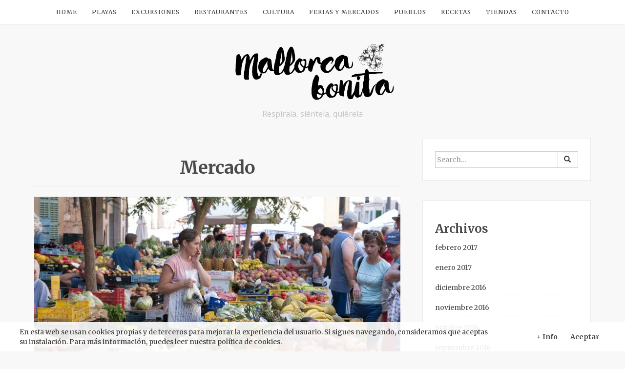

--- FILE ---
content_type: text/html; charset=UTF-8
request_url: http://mallorcabonita.com/tag/mercado/
body_size: 8337
content:

<!DOCTYPE html>
<html lang="es"
  xmlns:og="http://opengraphprotocol.org/schema/"
  xmlns:fb="http://www.facebook.com/2008/fbml">
	<head>
        <link rel="alternate" href="http://mallorcabonita.com" hreflang="es" />
        <meta charset="UTF-8">
		<meta http-equiv="X-UA-Compatible" content="IE=edge">
		<meta name="viewport" content="width=device-width, initial-scale=1">
		<title>Mercado &#8211; Mallorca Bonita</title>
<meta name='robots' content='max-image-preview:large' />
<link rel='dns-prefetch' href='//fonts.googleapis.com' />
<link rel="alternate" type="application/rss+xml" title="Mallorca Bonita &raquo; Feed" href="http://mallorcabonita.com/feed/" />
<link rel="alternate" type="application/rss+xml" title="Mallorca Bonita &raquo; Feed de los comentarios" href="http://mallorcabonita.com/comments/feed/" />
<meta name="description" content="Mallorca Bonita - Respírala, siéntela, quiérela" />
<meta name="keywords" content="playa, bar, restaurante, cultura, feria, mercado, pueblo, receta, tienda, mallorca, bonita, isla, mediterraneo" />
<link rel="alternate" type="application/rss+xml" title="Mallorca Bonita &raquo; Etiqueta Mercado del feed" href="http://mallorcabonita.com/tag/mercado/feed/" />

    <meta property="og:title" content="Mallorca Bonita"/>
    <meta property="og:description" content="Respírala, siéntela, quiérela"/>
    <meta property="og:type" content="website"/>
    <meta property="og:url" content="http://mallorcabonita.com"/>
    <meta property="og:site_name" content="Mallorca Bonita"/>
    <meta property="og:image" content="http://mallorcabonita.com/wp-content/themes/sanremo/img/opengraph_image.jpg"/>

    <script type="text/javascript">
window._wpemojiSettings = {"baseUrl":"https:\/\/s.w.org\/images\/core\/emoji\/14.0.0\/72x72\/","ext":".png","svgUrl":"https:\/\/s.w.org\/images\/core\/emoji\/14.0.0\/svg\/","svgExt":".svg","source":{"concatemoji":"http:\/\/mallorcabonita.com\/wp-includes\/js\/wp-emoji-release.min.js?ver=6.1.9"}};
/*! This file is auto-generated */
!function(e,a,t){var n,r,o,i=a.createElement("canvas"),p=i.getContext&&i.getContext("2d");function s(e,t){var a=String.fromCharCode,e=(p.clearRect(0,0,i.width,i.height),p.fillText(a.apply(this,e),0,0),i.toDataURL());return p.clearRect(0,0,i.width,i.height),p.fillText(a.apply(this,t),0,0),e===i.toDataURL()}function c(e){var t=a.createElement("script");t.src=e,t.defer=t.type="text/javascript",a.getElementsByTagName("head")[0].appendChild(t)}for(o=Array("flag","emoji"),t.supports={everything:!0,everythingExceptFlag:!0},r=0;r<o.length;r++)t.supports[o[r]]=function(e){if(p&&p.fillText)switch(p.textBaseline="top",p.font="600 32px Arial",e){case"flag":return s([127987,65039,8205,9895,65039],[127987,65039,8203,9895,65039])?!1:!s([55356,56826,55356,56819],[55356,56826,8203,55356,56819])&&!s([55356,57332,56128,56423,56128,56418,56128,56421,56128,56430,56128,56423,56128,56447],[55356,57332,8203,56128,56423,8203,56128,56418,8203,56128,56421,8203,56128,56430,8203,56128,56423,8203,56128,56447]);case"emoji":return!s([129777,127995,8205,129778,127999],[129777,127995,8203,129778,127999])}return!1}(o[r]),t.supports.everything=t.supports.everything&&t.supports[o[r]],"flag"!==o[r]&&(t.supports.everythingExceptFlag=t.supports.everythingExceptFlag&&t.supports[o[r]]);t.supports.everythingExceptFlag=t.supports.everythingExceptFlag&&!t.supports.flag,t.DOMReady=!1,t.readyCallback=function(){t.DOMReady=!0},t.supports.everything||(n=function(){t.readyCallback()},a.addEventListener?(a.addEventListener("DOMContentLoaded",n,!1),e.addEventListener("load",n,!1)):(e.attachEvent("onload",n),a.attachEvent("onreadystatechange",function(){"complete"===a.readyState&&t.readyCallback()})),(e=t.source||{}).concatemoji?c(e.concatemoji):e.wpemoji&&e.twemoji&&(c(e.twemoji),c(e.wpemoji)))}(window,document,window._wpemojiSettings);
</script>
<style type="text/css">
img.wp-smiley,
img.emoji {
	display: inline !important;
	border: none !important;
	box-shadow: none !important;
	height: 1em !important;
	width: 1em !important;
	margin: 0 0.07em !important;
	vertical-align: -0.1em !important;
	background: none !important;
	padding: 0 !important;
}
</style>
	<link rel='stylesheet' id='wp-block-library-css' href='http://mallorcabonita.com/wp-includes/css/dist/block-library/style.min.css?ver=6.1.9' type='text/css' media='all' />
<link rel='stylesheet' id='classic-theme-styles-css' href='http://mallorcabonita.com/wp-includes/css/classic-themes.min.css?ver=1' type='text/css' media='all' />
<style id='global-styles-inline-css' type='text/css'>
body{--wp--preset--color--black: #000000;--wp--preset--color--cyan-bluish-gray: #abb8c3;--wp--preset--color--white: #ffffff;--wp--preset--color--pale-pink: #f78da7;--wp--preset--color--vivid-red: #cf2e2e;--wp--preset--color--luminous-vivid-orange: #ff6900;--wp--preset--color--luminous-vivid-amber: #fcb900;--wp--preset--color--light-green-cyan: #7bdcb5;--wp--preset--color--vivid-green-cyan: #00d084;--wp--preset--color--pale-cyan-blue: #8ed1fc;--wp--preset--color--vivid-cyan-blue: #0693e3;--wp--preset--color--vivid-purple: #9b51e0;--wp--preset--gradient--vivid-cyan-blue-to-vivid-purple: linear-gradient(135deg,rgba(6,147,227,1) 0%,rgb(155,81,224) 100%);--wp--preset--gradient--light-green-cyan-to-vivid-green-cyan: linear-gradient(135deg,rgb(122,220,180) 0%,rgb(0,208,130) 100%);--wp--preset--gradient--luminous-vivid-amber-to-luminous-vivid-orange: linear-gradient(135deg,rgba(252,185,0,1) 0%,rgba(255,105,0,1) 100%);--wp--preset--gradient--luminous-vivid-orange-to-vivid-red: linear-gradient(135deg,rgba(255,105,0,1) 0%,rgb(207,46,46) 100%);--wp--preset--gradient--very-light-gray-to-cyan-bluish-gray: linear-gradient(135deg,rgb(238,238,238) 0%,rgb(169,184,195) 100%);--wp--preset--gradient--cool-to-warm-spectrum: linear-gradient(135deg,rgb(74,234,220) 0%,rgb(151,120,209) 20%,rgb(207,42,186) 40%,rgb(238,44,130) 60%,rgb(251,105,98) 80%,rgb(254,248,76) 100%);--wp--preset--gradient--blush-light-purple: linear-gradient(135deg,rgb(255,206,236) 0%,rgb(152,150,240) 100%);--wp--preset--gradient--blush-bordeaux: linear-gradient(135deg,rgb(254,205,165) 0%,rgb(254,45,45) 50%,rgb(107,0,62) 100%);--wp--preset--gradient--luminous-dusk: linear-gradient(135deg,rgb(255,203,112) 0%,rgb(199,81,192) 50%,rgb(65,88,208) 100%);--wp--preset--gradient--pale-ocean: linear-gradient(135deg,rgb(255,245,203) 0%,rgb(182,227,212) 50%,rgb(51,167,181) 100%);--wp--preset--gradient--electric-grass: linear-gradient(135deg,rgb(202,248,128) 0%,rgb(113,206,126) 100%);--wp--preset--gradient--midnight: linear-gradient(135deg,rgb(2,3,129) 0%,rgb(40,116,252) 100%);--wp--preset--duotone--dark-grayscale: url('#wp-duotone-dark-grayscale');--wp--preset--duotone--grayscale: url('#wp-duotone-grayscale');--wp--preset--duotone--purple-yellow: url('#wp-duotone-purple-yellow');--wp--preset--duotone--blue-red: url('#wp-duotone-blue-red');--wp--preset--duotone--midnight: url('#wp-duotone-midnight');--wp--preset--duotone--magenta-yellow: url('#wp-duotone-magenta-yellow');--wp--preset--duotone--purple-green: url('#wp-duotone-purple-green');--wp--preset--duotone--blue-orange: url('#wp-duotone-blue-orange');--wp--preset--font-size--small: 13px;--wp--preset--font-size--medium: 20px;--wp--preset--font-size--large: 36px;--wp--preset--font-size--x-large: 42px;--wp--preset--spacing--20: 0.44rem;--wp--preset--spacing--30: 0.67rem;--wp--preset--spacing--40: 1rem;--wp--preset--spacing--50: 1.5rem;--wp--preset--spacing--60: 2.25rem;--wp--preset--spacing--70: 3.38rem;--wp--preset--spacing--80: 5.06rem;}:where(.is-layout-flex){gap: 0.5em;}body .is-layout-flow > .alignleft{float: left;margin-inline-start: 0;margin-inline-end: 2em;}body .is-layout-flow > .alignright{float: right;margin-inline-start: 2em;margin-inline-end: 0;}body .is-layout-flow > .aligncenter{margin-left: auto !important;margin-right: auto !important;}body .is-layout-constrained > .alignleft{float: left;margin-inline-start: 0;margin-inline-end: 2em;}body .is-layout-constrained > .alignright{float: right;margin-inline-start: 2em;margin-inline-end: 0;}body .is-layout-constrained > .aligncenter{margin-left: auto !important;margin-right: auto !important;}body .is-layout-constrained > :where(:not(.alignleft):not(.alignright):not(.alignfull)){max-width: var(--wp--style--global--content-size);margin-left: auto !important;margin-right: auto !important;}body .is-layout-constrained > .alignwide{max-width: var(--wp--style--global--wide-size);}body .is-layout-flex{display: flex;}body .is-layout-flex{flex-wrap: wrap;align-items: center;}body .is-layout-flex > *{margin: 0;}:where(.wp-block-columns.is-layout-flex){gap: 2em;}.has-black-color{color: var(--wp--preset--color--black) !important;}.has-cyan-bluish-gray-color{color: var(--wp--preset--color--cyan-bluish-gray) !important;}.has-white-color{color: var(--wp--preset--color--white) !important;}.has-pale-pink-color{color: var(--wp--preset--color--pale-pink) !important;}.has-vivid-red-color{color: var(--wp--preset--color--vivid-red) !important;}.has-luminous-vivid-orange-color{color: var(--wp--preset--color--luminous-vivid-orange) !important;}.has-luminous-vivid-amber-color{color: var(--wp--preset--color--luminous-vivid-amber) !important;}.has-light-green-cyan-color{color: var(--wp--preset--color--light-green-cyan) !important;}.has-vivid-green-cyan-color{color: var(--wp--preset--color--vivid-green-cyan) !important;}.has-pale-cyan-blue-color{color: var(--wp--preset--color--pale-cyan-blue) !important;}.has-vivid-cyan-blue-color{color: var(--wp--preset--color--vivid-cyan-blue) !important;}.has-vivid-purple-color{color: var(--wp--preset--color--vivid-purple) !important;}.has-black-background-color{background-color: var(--wp--preset--color--black) !important;}.has-cyan-bluish-gray-background-color{background-color: var(--wp--preset--color--cyan-bluish-gray) !important;}.has-white-background-color{background-color: var(--wp--preset--color--white) !important;}.has-pale-pink-background-color{background-color: var(--wp--preset--color--pale-pink) !important;}.has-vivid-red-background-color{background-color: var(--wp--preset--color--vivid-red) !important;}.has-luminous-vivid-orange-background-color{background-color: var(--wp--preset--color--luminous-vivid-orange) !important;}.has-luminous-vivid-amber-background-color{background-color: var(--wp--preset--color--luminous-vivid-amber) !important;}.has-light-green-cyan-background-color{background-color: var(--wp--preset--color--light-green-cyan) !important;}.has-vivid-green-cyan-background-color{background-color: var(--wp--preset--color--vivid-green-cyan) !important;}.has-pale-cyan-blue-background-color{background-color: var(--wp--preset--color--pale-cyan-blue) !important;}.has-vivid-cyan-blue-background-color{background-color: var(--wp--preset--color--vivid-cyan-blue) !important;}.has-vivid-purple-background-color{background-color: var(--wp--preset--color--vivid-purple) !important;}.has-black-border-color{border-color: var(--wp--preset--color--black) !important;}.has-cyan-bluish-gray-border-color{border-color: var(--wp--preset--color--cyan-bluish-gray) !important;}.has-white-border-color{border-color: var(--wp--preset--color--white) !important;}.has-pale-pink-border-color{border-color: var(--wp--preset--color--pale-pink) !important;}.has-vivid-red-border-color{border-color: var(--wp--preset--color--vivid-red) !important;}.has-luminous-vivid-orange-border-color{border-color: var(--wp--preset--color--luminous-vivid-orange) !important;}.has-luminous-vivid-amber-border-color{border-color: var(--wp--preset--color--luminous-vivid-amber) !important;}.has-light-green-cyan-border-color{border-color: var(--wp--preset--color--light-green-cyan) !important;}.has-vivid-green-cyan-border-color{border-color: var(--wp--preset--color--vivid-green-cyan) !important;}.has-pale-cyan-blue-border-color{border-color: var(--wp--preset--color--pale-cyan-blue) !important;}.has-vivid-cyan-blue-border-color{border-color: var(--wp--preset--color--vivid-cyan-blue) !important;}.has-vivid-purple-border-color{border-color: var(--wp--preset--color--vivid-purple) !important;}.has-vivid-cyan-blue-to-vivid-purple-gradient-background{background: var(--wp--preset--gradient--vivid-cyan-blue-to-vivid-purple) !important;}.has-light-green-cyan-to-vivid-green-cyan-gradient-background{background: var(--wp--preset--gradient--light-green-cyan-to-vivid-green-cyan) !important;}.has-luminous-vivid-amber-to-luminous-vivid-orange-gradient-background{background: var(--wp--preset--gradient--luminous-vivid-amber-to-luminous-vivid-orange) !important;}.has-luminous-vivid-orange-to-vivid-red-gradient-background{background: var(--wp--preset--gradient--luminous-vivid-orange-to-vivid-red) !important;}.has-very-light-gray-to-cyan-bluish-gray-gradient-background{background: var(--wp--preset--gradient--very-light-gray-to-cyan-bluish-gray) !important;}.has-cool-to-warm-spectrum-gradient-background{background: var(--wp--preset--gradient--cool-to-warm-spectrum) !important;}.has-blush-light-purple-gradient-background{background: var(--wp--preset--gradient--blush-light-purple) !important;}.has-blush-bordeaux-gradient-background{background: var(--wp--preset--gradient--blush-bordeaux) !important;}.has-luminous-dusk-gradient-background{background: var(--wp--preset--gradient--luminous-dusk) !important;}.has-pale-ocean-gradient-background{background: var(--wp--preset--gradient--pale-ocean) !important;}.has-electric-grass-gradient-background{background: var(--wp--preset--gradient--electric-grass) !important;}.has-midnight-gradient-background{background: var(--wp--preset--gradient--midnight) !important;}.has-small-font-size{font-size: var(--wp--preset--font-size--small) !important;}.has-medium-font-size{font-size: var(--wp--preset--font-size--medium) !important;}.has-large-font-size{font-size: var(--wp--preset--font-size--large) !important;}.has-x-large-font-size{font-size: var(--wp--preset--font-size--x-large) !important;}
.wp-block-navigation a:where(:not(.wp-element-button)){color: inherit;}
:where(.wp-block-columns.is-layout-flex){gap: 2em;}
.wp-block-pullquote{font-size: 1.5em;line-height: 1.6;}
</style>
<link rel='stylesheet' id='sanremo-bootstrap-css' href='http://mallorcabonita.com/wp-content/themes/sanremo/css/bootstrap.min.css?ver=6.1.9' type='text/css' media='all' />
<link rel='stylesheet' id='sanremo-slick-css' href='http://mallorcabonita.com/wp-content/themes/sanremo/css/slick.css?ver=6.1.9' type='text/css' media='all' />
<link rel='stylesheet' id='sanremo-icons-css' href='http://mallorcabonita.com/wp-content/themes/sanremo/css/font-awesome.css?ver=6.1.9' type='text/css' media='all' />
<link rel='stylesheet' id='sanremo-fonts-css' href='//fonts.googleapis.com/css?family=Lora%3A400%2C400italic%7COpen+Sans%3A400%2C700%7CMerriweather%3A300%2C400%2C500%2C700&#038;ver=6.1.9' type='text/css' media='all' />
<link rel='stylesheet' id='sanremo-style-css' href='http://mallorcabonita.com/wp-content/themes/sanremo/style.min.css?ver=6.1.9' type='text/css' media='all' />
<link rel='stylesheet' id='colorbox-css' href='http://mallorcabonita.com/wp-content/themes/sanremo/css/colorbox.css?ver=6.1.9' type='text/css' media='all' />
<script type='text/javascript' src='http://mallorcabonita.com/wp-includes/js/jquery/jquery.min.js?ver=3.6.1' id='jquery-core-js'></script>
<script type='text/javascript' src='http://mallorcabonita.com/wp-includes/js/jquery/jquery-migrate.min.js?ver=3.3.2' id='jquery-migrate-js'></script>
<script type='text/javascript' src='http://mallorcabonita.com/wp-content/themes/sanremo/js/bootstrap.min.js?ver=6.1.9' id='sanremo-bootstrapjs-js'></script>
<script type='text/javascript' src='http://mallorcabonita.com/wp-content/themes/sanremo/js/slick.min.js?ver=6.1.9' id='sanremo-slick-js'></script>
<script type='text/javascript' src='http://mallorcabonita.com/wp-content/themes/sanremo/js/sanremo.scripts.min.js?ver=6.1.9' id='sanremo-js-js'></script>
<script type='text/javascript' id='cookie-js-js-extra'>
/* <![CDATA[ */
var cookie_vars = {"domain_name":"mallorcabonita.com"};
/* ]]> */
</script>
<script type='text/javascript' src='http://mallorcabonita.com/wp-content/themes/sanremo/js/cookie.js?ver=6.1.9' id='cookie-js-js'></script>
<link rel="https://api.w.org/" href="http://mallorcabonita.com/wp-json/" /><link rel="alternate" type="application/json" href="http://mallorcabonita.com/wp-json/wp/v2/tags/66" /><link rel="EditURI" type="application/rsd+xml" title="RSD" href="http://mallorcabonita.com/xmlrpc.php?rsd" />
<link rel="wlwmanifest" type="application/wlwmanifest+xml" href="http://mallorcabonita.com/wp-includes/wlwmanifest.xml" />
<meta name="generator" content="WordPress 6.1.9" />
<link rel="icon" href="http://mallorcabonita.com/wp-content/uploads/2016/08/favicon-150x150.png" sizes="32x32" />
<link rel="icon" href="http://mallorcabonita.com/wp-content/uploads/2016/08/favicon.png" sizes="192x192" />
<link rel="apple-touch-icon" href="http://mallorcabonita.com/wp-content/uploads/2016/08/favicon.png" />
<meta name="msapplication-TileImage" content="http://mallorcabonita.com/wp-content/uploads/2016/08/favicon.png" />
		<script>
  			(function(i,s,o,g,r,a,m){i['GoogleAnalyticsObject']=r;i[r]=i[r]||function(){
 	 			(i[r].q=i[r].q||[]).push(arguments)},i[r].l=1*new Date();a=s.createElement(o),
  				m=s.getElementsByTagName(o)[0];a.async=1;a.src=g;m.parentNode.insertBefore(a,m)
  			})(window,document,'script','https://www.google-analytics.com/analytics.js','ga');

			ga('create', 'UA-81477114-1', 'auto');
 	 		ga('send', 'pageview');
		</script>
	</head>
	<body class="archive tag tag-mercado tag-66">
		<div id="fb-root"></div>
		<script>(function(d, s, id) {
			var js, fjs = d.getElementsByTagName(s)[0];
			if (d.getElementById(id)) return;
			js = d.createElement(s); js.id = id;
			js.src = "//connect.facebook.net/es_ES/sdk.js#xfbml=1&version=v2.8&appId=1786929844921079";
			fjs.parentNode.insertBefore(js, fjs);
		}(document, 'script', 'facebook-jssdk'));</script>
		<nav class="navbar navbar-default navbar-fixed-top" role="navigation">
			<div class="container">
				<!-- Brand and toggle get grouped for better mobile display -->
				<div class="navbar-header">
					<button type="button" class="navbar-toggle" data-toggle="collapse" data-target=".navbar-ex1-collapse">
					  <span class="sr-only">Toggle navigation</span>
					  <span class="icon-bar"></span>
					  <span class="icon-bar"></span>
					  <span class="icon-bar"></span>
					</button>
				</div>
				<div class="collapse navbar-collapse navbar-ex1-collapse"><ul id="menu-general" class="nav navbar-nav"><li id="menu-item-34" class="menu-item menu-item-type-custom menu-item-object-custom menu-item-home menu-item-34"><a title="HOME" href="http://mallorcabonita.com/">HOME</a></li>
<li id="menu-item-62" class="menu-item menu-item-type-taxonomy menu-item-object-category menu-item-62"><a title="PLAYAS" href="http://mallorcabonita.com/playas/">PLAYAS</a></li>
<li id="menu-item-372" class="menu-item menu-item-type-taxonomy menu-item-object-category menu-item-372"><a title="EXCURSIONES" href="http://mallorcabonita.com/excursiones/">EXCURSIONES</a></li>
<li id="menu-item-57" class="menu-item menu-item-type-taxonomy menu-item-object-category menu-item-57"><a title="RESTAURANTES" href="http://mallorcabonita.com/restaurantes/">RESTAURANTES</a></li>
<li id="menu-item-58" class="menu-item menu-item-type-taxonomy menu-item-object-category menu-item-58"><a title="CULTURA" href="http://mallorcabonita.com/cultura/">CULTURA</a></li>
<li id="menu-item-59" class="menu-item menu-item-type-taxonomy menu-item-object-category menu-item-59"><a title="FERIAS Y MERCADOS" href="http://mallorcabonita.com/ferias-mercados/">FERIAS Y MERCADOS</a></li>
<li id="menu-item-60" class="menu-item menu-item-type-taxonomy menu-item-object-category menu-item-60"><a title="PUEBLOS" href="http://mallorcabonita.com/pueblos/">PUEBLOS</a></li>
<li id="menu-item-61" class="menu-item menu-item-type-taxonomy menu-item-object-category menu-item-61"><a title="RECETAS" href="http://mallorcabonita.com/recetas/">RECETAS</a></li>
<li id="menu-item-63" class="menu-item menu-item-type-taxonomy menu-item-object-category menu-item-63"><a title="TIENDAS" href="http://mallorcabonita.com/tiendas/">TIENDAS</a></li>
<li id="menu-item-33" class="menu-item menu-item-type-post_type menu-item-object-page menu-item-33"><a title="CONTACTO" href="http://mallorcabonita.com/contacto/">CONTACTO</a></li>
</ul></div>			</div>
		</nav>
		<div class="container">
			<header>
									<div class='site-logo'>
						<a href='http://mallorcabonita.com/' title='Mallorca Bonita' rel='home'><img src='http://mallorcabonita.com/wp-content/uploads/2016/08/mallorcabonita-big.png' alt='Mallorca Bonita'></a>
					</div>
					<div class='site-slogan'>
						Respírala, siéntela, quiérela					</div>
							</header>
					</div>
				<div class="container">
			<section>
				<div class="row">
					<div class="col-md-8 ">

	<section id="primary" class="content-area">
		<main id="main" class="site-main" role="main">

		
			<header class="page-header">
				<h1 class="page-title">
					Mercado				</h1>
							</header><!-- .page-header -->

						
									<article  id="post-323" class="blog-post post-323 post type-post status-publish format-standard has-post-thumbnail hentry category-ferias-mercados tag-comercio-local tag-costumbres tag-ecologico tag-gastronomia tag-mercado tag-paseo tag-pueblos">
							<div class="blog-post-image">
																	<a href="http://mallorcabonita.com/ferias-mercados/mercados/" title="Mercados">
									<img width="750" height="500" src="http://mallorcabonita.com/wp-content/uploads/2017/01/mercados-fruta-gente-750x500.jpg" class="attachment-sanremo-thumbnail size-sanremo-thumbnail wp-post-image" alt="Mercados fruta gente" decoding="async" srcset="http://mallorcabonita.com/wp-content/uploads/2017/01/mercados-fruta-gente-750x500.jpg 750w, http://mallorcabonita.com/wp-content/uploads/2017/01/mercados-fruta-gente-300x200.jpg 300w, http://mallorcabonita.com/wp-content/uploads/2017/01/mercados-fruta-gente-768x512.jpg 768w, http://mallorcabonita.com/wp-content/uploads/2017/01/mercados-fruta-gente-588x392.jpg 588w, http://mallorcabonita.com/wp-content/uploads/2017/01/mercados-fruta-gente-500x333.jpg 500w, http://mallorcabonita.com/wp-content/uploads/2017/01/mercados-fruta-gente.jpg 1140w" sizes="(max-width: 750px) 100vw, 750px" />									</a>
															</div>
						<div class="blog-post-body">
							<h2 class="entry-title"><a href="http://mallorcabonita.com/ferias-mercados/mercados/" rel="bookmark">Mercados</a></h2>
							<div class="post-meta">
								<span class="updated">5 enero, 2017</span>
							</div>
							<p>Espero que hayas empezado el año con buen pie. Que esta noche los reyes te traigan muchos regalos. Este mes iré dando fechas importantes para que durante este año puedas organizarte y disfrutar al máximo de la isla. Empezaré por nombrar todos los mercados &#8230; </p>

															<div class="read-more"><a href="http://mallorcabonita.com/ferias-mercados/mercados/">Leer mas</a></div>
													</div>
					</article>

			
			
		
		</main><!-- #main -->
	</section><!-- #primary -->

				</div>

				
			            

				<div class="col-md-4 sidebar-gutter">

									<!-- sidebar-widget -->

					<div id="search" class="widget widget_search">
						
<form role="search" method="get" class="form-search" action="http://mallorcabonita.com/">

  <div class="input-group">

  	<label class="screen-reader-text" for="s">Buscar por:</label>
    <input type="text" class="form-control search-query" placeholder="Search&hellip;" value="" name="s" title="Buscar por:" />
    <span class="input-group-btn">
      <button type="submit" class="btn btn-default" name="submit" id="searchsubmit" value="Buscar"><span class="glyphicon glyphicon-search"></span></button>
    </span>

  </div>

</form>					</div>

					<div id="archives" class="widget">
						<h3 class="widget-title">Archivos</h3>
						<ul>
								<li><a href='http://mallorcabonita.com/2017/02/'>febrero 2017</a></li>
	<li><a href='http://mallorcabonita.com/2017/01/'>enero 2017</a></li>
	<li><a href='http://mallorcabonita.com/2016/12/'>diciembre 2016</a></li>
	<li><a href='http://mallorcabonita.com/2016/11/'>noviembre 2016</a></li>
	<li><a href='http://mallorcabonita.com/2016/10/'>octubre 2016</a></li>
	<li><a href='http://mallorcabonita.com/2016/09/'>septiembre 2016</a></li>
	<li><a href='http://mallorcabonita.com/2016/07/'>julio 2016</a></li>
						</ul>
					</div>

				
				</div>

			
				</div><!-- /.columns -->

			</div><!-- /.row -->
		</section><!-- /.container -->
		</div><!-- /.container -->

		<!-- back to top button -->
		<p id="back-top" style="display: block;">
			<a href="#top"><i class="fa fa-angle-up"></i></a>
		</p>

		<footer class="mz-footer">

			<!-- footer widgets -->
			<div class="container footer-inner">
				<div class="row">
					
	
	<div class="footer-widgets">

		<!-- left widget -->
		
			<div class="col-sm-4 footer-widget" role="complementary">
				<div id="categories-3" class="widget widget_categories"><h3 class="widget-title">Categorías</h3>
			<ul>
					<li class="cat-item cat-item-5"><a href="http://mallorcabonita.com/cultura/">Cultura</a>
</li>
	<li class="cat-item cat-item-32"><a href="http://mallorcabonita.com/destacado/">Destacado</a>
</li>
	<li class="cat-item cat-item-8"><a href="http://mallorcabonita.com/excursiones/">Excursiones</a>
</li>
	<li class="cat-item cat-item-11"><a href="http://mallorcabonita.com/ferias-mercados/">Ferias y mercados</a>
</li>
	<li class="cat-item cat-item-1"><a href="http://mallorcabonita.com/general/">General</a>
</li>
	<li class="cat-item cat-item-12"><a href="http://mallorcabonita.com/playas/">Playas</a>
</li>
	<li class="cat-item cat-item-10"><a href="http://mallorcabonita.com/pueblos/">Pueblos</a>
</li>
	<li class="cat-item cat-item-9"><a href="http://mallorcabonita.com/recetas/">Recetas</a>
</li>
	<li class="cat-item cat-item-7"><a href="http://mallorcabonita.com/restaurantes/">Restaurantes</a>
</li>
	<li class="cat-item cat-item-13"><a href="http://mallorcabonita.com/tiendas/">Tiendas</a>
</li>
			</ul>

			</div>			</div>

		
		<!-- middle widget -->
		
			<div class="col-sm-4 footer-widget" role="complementary">
				<div id="tag_cloud-2" class="widget widget_tag_cloud"><h3 class="widget-title">Etiquetas</h3><div class="tagcloud"><a href="http://mallorcabonita.com/tag/agua/" class="tag-cloud-link tag-link-77 tag-link-position-1" style="font-size: 8pt;" aria-label="Agua (1 elemento)">Agua</a>
<a href="http://mallorcabonita.com/tag/almendra/" class="tag-cloud-link tag-link-69 tag-link-position-2" style="font-size: 8pt;" aria-label="Almendra (1 elemento)">Almendra</a>
<a href="http://mallorcabonita.com/tag/belen/" class="tag-cloud-link tag-link-65 tag-link-position-3" style="font-size: 8pt;" aria-label="Belén (1 elemento)">Belén</a>
<a href="http://mallorcabonita.com/tag/bosque/" class="tag-cloud-link tag-link-78 tag-link-position-4" style="font-size: 8pt;" aria-label="Bosque (1 elemento)">Bosque</a>
<a href="http://mallorcabonita.com/tag/butifarrones/" class="tag-cloud-link tag-link-75 tag-link-position-5" style="font-size: 8pt;" aria-label="Butifarrones (1 elemento)">Butifarrones</a>
<a href="http://mallorcabonita.com/tag/cafeteria/" class="tag-cloud-link tag-link-79 tag-link-position-6" style="font-size: 8pt;" aria-label="Cafetería (1 elemento)">Cafetería</a>
<a href="http://mallorcabonita.com/tag/calas/" class="tag-cloud-link tag-link-22 tag-link-position-7" style="font-size: 10.709677419355pt;" aria-label="Calas (2 elementos)">Calas</a>
<a href="http://mallorcabonita.com/tag/centro/" class="tag-cloud-link tag-link-33 tag-link-position-8" style="font-size: 15.225806451613pt;" aria-label="Centro (5 elementos)">Centro</a>
<a href="http://mallorcabonita.com/tag/chocolate/" class="tag-cloud-link tag-link-56 tag-link-position-9" style="font-size: 10.709677419355pt;" aria-label="Chocolate (2 elementos)">Chocolate</a>
<a href="http://mallorcabonita.com/tag/coca/" class="tag-cloud-link tag-link-55 tag-link-position-10" style="font-size: 10.709677419355pt;" aria-label="Coca (2 elementos)">Coca</a>
<a href="http://mallorcabonita.com/tag/comercio-local/" class="tag-cloud-link tag-link-46 tag-link-position-11" style="font-size: 12.516129032258pt;" aria-label="Comercio local (3 elementos)">Comercio local</a>
<a href="http://mallorcabonita.com/tag/comida/" class="tag-cloud-link tag-link-39 tag-link-position-12" style="font-size: 18.537634408602pt;" aria-label="Comida (9 elementos)">Comida</a>
<a href="http://mallorcabonita.com/tag/costumbres/" class="tag-cloud-link tag-link-20 tag-link-position-13" style="font-size: 19.741935483871pt;" aria-label="Costumbres (11 elementos)">Costumbres</a>
<a href="http://mallorcabonita.com/tag/cultura/" class="tag-cloud-link tag-link-52 tag-link-position-14" style="font-size: 19.139784946237pt;" aria-label="Cultura (10 elementos)">Cultura</a>
<a href="http://mallorcabonita.com/tag/decoracion/" class="tag-cloud-link tag-link-47 tag-link-position-15" style="font-size: 10.709677419355pt;" aria-label="Decoración (2 elementos)">Decoración</a>
<a href="http://mallorcabonita.com/tag/ecologico/" class="tag-cloud-link tag-link-40 tag-link-position-16" style="font-size: 10.709677419355pt;" aria-label="Ecológico (2 elementos)">Ecológico</a>
<a href="http://mallorcabonita.com/tag/excursion/" class="tag-cloud-link tag-link-76 tag-link-position-17" style="font-size: 10.709677419355pt;" aria-label="Excursión (2 elementos)">Excursión</a>
<a href="http://mallorcabonita.com/tag/familia/" class="tag-cloud-link tag-link-60 tag-link-position-18" style="font-size: 16.279569892473pt;" aria-label="Familia (6 elementos)">Familia</a>
<a href="http://mallorcabonita.com/tag/ferias/" class="tag-cloud-link tag-link-68 tag-link-position-19" style="font-size: 8pt;" aria-label="Ferias (1 elemento)">Ferias</a>
<a href="http://mallorcabonita.com/tag/fiestas/" class="tag-cloud-link tag-link-71 tag-link-position-20" style="font-size: 8pt;" aria-label="Fiestas (1 elemento)">Fiestas</a>
<a href="http://mallorcabonita.com/tag/gastronomia/" class="tag-cloud-link tag-link-16 tag-link-position-21" style="font-size: 22pt;" aria-label="Gastronomia (16 elementos)">Gastronomia</a>
<a href="http://mallorcabonita.com/tag/harina/" class="tag-cloud-link tag-link-38 tag-link-position-22" style="font-size: 10.709677419355pt;" aria-label="Harina (2 elementos)">Harina</a>
<a href="http://mallorcabonita.com/tag/invierno/" class="tag-cloud-link tag-link-53 tag-link-position-23" style="font-size: 17.032258064516pt;" aria-label="Invierno (7 elementos)">Invierno</a>
<a href="http://mallorcabonita.com/tag/longaniza/" class="tag-cloud-link tag-link-74 tag-link-position-24" style="font-size: 8pt;" aria-label="Longaniza (1 elemento)">Longaniza</a>
<a href="http://mallorcabonita.com/tag/luces/" class="tag-cloud-link tag-link-63 tag-link-position-25" style="font-size: 8pt;" aria-label="Luces (1 elemento)">Luces</a>
<a href="http://mallorcabonita.com/tag/mercado/" class="tag-cloud-link tag-link-66 tag-link-position-26" style="font-size: 8pt;" aria-label="Mercado (1 elemento)">Mercado</a>
<a href="http://mallorcabonita.com/tag/naturaleza/" class="tag-cloud-link tag-link-18 tag-link-position-27" style="font-size: 16.279569892473pt;" aria-label="Naturaleza (6 elementos)">Naturaleza</a>
<a href="http://mallorcabonita.com/tag/navidad/" class="tag-cloud-link tag-link-62 tag-link-position-28" style="font-size: 10.709677419355pt;" aria-label="Navidad (2 elementos)">Navidad</a>
<a href="http://mallorcabonita.com/tag/norte/" class="tag-cloud-link tag-link-29 tag-link-position-29" style="font-size: 10.709677419355pt;" aria-label="Norte (2 elementos)">Norte</a>
<a href="http://mallorcabonita.com/tag/otono/" class="tag-cloud-link tag-link-67 tag-link-position-30" style="font-size: 8pt;" aria-label="Otoño (1 elemento)">Otoño</a>
<a href="http://mallorcabonita.com/tag/paella/" class="tag-cloud-link tag-link-26 tag-link-position-31" style="font-size: 10.709677419355pt;" aria-label="Paella (2 elementos)">Paella</a>
<a href="http://mallorcabonita.com/tag/paisajes/" class="tag-cloud-link tag-link-17 tag-link-position-32" style="font-size: 14.021505376344pt;" aria-label="Paisajes (4 elementos)">Paisajes</a>
<a href="http://mallorcabonita.com/tag/palma/" class="tag-cloud-link tag-link-64 tag-link-position-33" style="font-size: 10.709677419355pt;" aria-label="Palma (2 elementos)">Palma</a>
<a href="http://mallorcabonita.com/tag/paseo/" class="tag-cloud-link tag-link-59 tag-link-position-34" style="font-size: 17.032258064516pt;" aria-label="Paseo (7 elementos)">Paseo</a>
<a href="http://mallorcabonita.com/tag/pintoresco/" class="tag-cloud-link tag-link-25 tag-link-position-35" style="font-size: 12.516129032258pt;" aria-label="Pintoresco (3 elementos)">Pintoresco</a>
<a href="http://mallorcabonita.com/tag/playas/" class="tag-cloud-link tag-link-19 tag-link-position-36" style="font-size: 16.279569892473pt;" aria-label="Playas (6 elementos)">Playas</a>
<a href="http://mallorcabonita.com/tag/pueblos/" class="tag-cloud-link tag-link-21 tag-link-position-37" style="font-size: 18.537634408602pt;" aria-label="Pueblos (9 elementos)">Pueblos</a>
<a href="http://mallorcabonita.com/tag/recetas/" class="tag-cloud-link tag-link-34 tag-link-position-38" style="font-size: 12.516129032258pt;" aria-label="Recetas (3 elementos)">Recetas</a>
<a href="http://mallorcabonita.com/tag/restaurante/" class="tag-cloud-link tag-link-28 tag-link-position-39" style="font-size: 15.225806451613pt;" aria-label="Restaurante (5 elementos)">Restaurante</a>
<a href="http://mallorcabonita.com/tag/sobrasada/" class="tag-cloud-link tag-link-61 tag-link-position-40" style="font-size: 10.709677419355pt;" aria-label="Sobrasada (2 elementos)">Sobrasada</a>
<a href="http://mallorcabonita.com/tag/sur/" class="tag-cloud-link tag-link-31 tag-link-position-41" style="font-size: 10.709677419355pt;" aria-label="Sur (2 elementos)">Sur</a>
<a href="http://mallorcabonita.com/tag/talec/" class="tag-cloud-link tag-link-73 tag-link-position-42" style="font-size: 8pt;" aria-label="Talec (1 elemento)">Talec</a>
<a href="http://mallorcabonita.com/tag/tradicion/" class="tag-cloud-link tag-link-72 tag-link-position-43" style="font-size: 8pt;" aria-label="Tradicion (1 elemento)">Tradicion</a>
<a href="http://mallorcabonita.com/tag/turron/" class="tag-cloud-link tag-link-70 tag-link-position-44" style="font-size: 8pt;" aria-label="Turrón (1 elemento)">Turrón</a>
<a href="http://mallorcabonita.com/tag/verano/" class="tag-cloud-link tag-link-23 tag-link-position-45" style="font-size: 10.709677419355pt;" aria-label="Verano (2 elementos)">Verano</a></div>
</div>			</div>

		
		<!-- right widget -->
		
			<div class="col-sm-4 footer-widget" role="complementary">
				<div id="text-2" class="widget widget_text"><h3 class="widget-title">AVISO LEGAL</h3>			<div class="textwidget"><p>Todas las imágenes son propiedad de © MALLORCABONITA.COM<br />
Compártelas citando la fuente www.mallorcabonita.com</p>
<p>Para fines comerciales ponte en contacto conmigo en info@mallorcabonita.com</p>
</div>
		</div>			</div>

		
	</div>				</div>
			</div>



			

			<div class="footer-bottom">
				  <div class="site-info">
    &copy; 2026 Mallorca Bonita. Todos los derechos reservados.  </div>
  			</div>
		</footer>

		<div id="cookie-bar">
			<div class="wrap">
				<div class="text">En esta web se usan cookies propias y de terceros para mejorar la experiencia del usuario. Si sigues navegando, consideramos que aceptas su instalación. Para más información, puedes leer nuestra política de cookies.</div>
				<div class="buttons">
					<a href="javascript:void(0);" id="cookie-accept"><b>Aceptar</b></a>
                    <a href="http://mallorcabonita.com/politica-de-uso-de-cookies/" target="_blank" id="cookie-info">+ Info</a>
					<div class="clear"></div>
				</div>
				<div class="clear"></div>
			</div>
		</div>

		<script type='text/javascript' src='http://mallorcabonita.com/wp-content/themes/sanremo/js/jquery-1.11.3.min.js?ver=1.11.3' id='sanremo-jquery-js'></script>
<script type='text/javascript' src='http://mallorcabonita.com/wp-content/themes/sanremo/js/jquery.colorbox-min.js?ver=6.1.9' id='colorbox-js'></script>
<script type='text/javascript' src='http://mallorcabonita.com/wp-content/themes/sanremo/js/main.js?ver=6.1.9' id='my-script-js'></script>
		
	</body>
</html>

--- FILE ---
content_type: text/css
request_url: http://mallorcabonita.com/wp-content/themes/sanremo/style.min.css?ver=6.1.9
body_size: 5468
content:
body{font-family: "Merriweather", Sans-serif;-webkit-font-smoothing: antialiased;background-color: #f8f8f8;}h1,h2,h3,h4,h5,h6{-ms-word-wrap: break-word;word-wrap: break-word;letter-spacing: 0px;font-weight: 700;font-style: normal;font-family: "Merriweather", Sans-serif;color: #4A4A4A;}p{margin: 0 0 20px;font-family: 'Lora', sans-serif;font-size: 14px;font-weight: 300;line-height: 22px;color: #000;}* > p:first-child{margin-top: 0;}* > p:last-child{margin-bottom: 0;}label{font-family: "Merriweather", Sans-serif;}img{max-width: 100%;height: auto;}blockquote{position: relative;border: 0;padding: 0 0 0 50px;font-style: italic;line-height: 1.6;}blockquote:before{content: "\201D";color: #a161bf;font-size: 80px;position: absolute;left: -15px;top: 0;line-height: 1;}blockquote p{margin: 0;}a{color: #4A4A4A;}a:hover, a:focus, a:active, a.active{color: #71AED6;}a, a:hover, a:focus, a:active, a.active{outline: 0;text-decoration: none;}::selection{text-shadow: none;background: #71AED6;}section{padding-bottom: 60px;}section:last-child{padding-bottom: 0px;}button,input,select,textarea{font-size: 100%;margin: 0;vertical-align: baseline;}button,input[type="button"],input[type="reset"],input[type="submit"]{color: #4A4A4A;cursor: pointer;-webkit-appearance: button;font-size: 15px;font-size: 1.5rem;line-height: 1;padding: 10px 20px;border: 1px solid;padding: 15px 40px;border-color: #DEDEDE;background-color: #FFFFFF;font-family: "Open Sans", Sans-serif;text-transform: uppercase;font-weight: 600;font-size: 12px;letter-spacing: 1.7px;-webkit-transition: all 0.2s ease-out;-moz-transition: all 0.2s ease-out;-o-transition: all 0.2s ease-out;transition: all 0.2s ease-out;}button:hover,input[type="button"]:hover,input[type="reset"]:hover,input[type="submit"]:hover{background-color: #71AED6;border-color: #71AED6;color: #fff !important;}input[type="checkbox"],input[type="radio"]{padding: 0;}input[type="search"]{-webkit-appearance: textfield;-webkit-box-sizing: content-box;-moz-box-sizing: content-box;box-sizing: content-box;}input[type="search"]::-webkit-search-decoration{-webkit-appearance: none;}button::-moz-focus-inner,input::-moz-focus-inner{border: 0;padding: 0;}input[type="text"],input[type="email"],input[type="url"],input[type="password"],input[type="search"],textarea{color: #666666;border: 1px solid #CCCCCC;background-clip: padding-box;-webkit-border-radius: 3px;border-radius: 3px;}input[type="text"]:focus,input[type="email"]:focus,input[type="url"]:focus,input[type="password"]:focus,input[type="search"]:focus,textarea:focus{color: #111111;}input[type="text"],input[type="email"],input[type="url"],input[type="password"],input[type="search"]{padding: 3px;}textarea{overflow: auto;padding-left: 3px;vertical-align: top;width: 100%;}dl{border: 1px solid #ccc;padding: 0.5em;}dt{float: left;clear: left;width: 100px;text-align: right;font-weight: bold;color: #58550D;}dt:after{content: ":";}dd{margin: 0 0 0 110px;padding: 0 0 0.5em 0;}.screen-reader-text{clip: rect(1px, 1px, 1px, 1px);position: absolute !important;height: 1px;width: 1px;overflow: hidden;}.screen-reader-text:hover, .screen-reader-text:active, .screen-reader-text:focus{background-color: #f1f1f1;background-clip: padding-box;-webkit-border-radius: 3px;border-radius: 3px;box-shadow: 0 0 2px 2px rgba(0, 0, 0, 0.6);clip: auto !important;color: #21759b;display: block;font-size: 14px;font-size: 1.4rem;font-weight: bold;height: auto;left: 5px;line-height: normal;padding: 15px 23px 14px;text-decoration: none;top: 5px;width: auto;z-index: 100000;}.alignleft{display: inline;float: left;margin-right: 1.5em;}.alignright{display: inline;float: right;margin-left: 1.5em;}.aligncenter{display: block;margin: 0 auto;}.page-links{font-family: "Open Sans", Sans-serif;}.page-links span{display: inline-block;color: #fff;background-color: #71AED6;border: 1px solid #71AED6;padding: 5px 10px;margin-left: 2px;}.page-links a span{background-color: #FFFFFF;border: 1px solid #DEDEDE;color: #333333;-webkit-transition: all 0.2s;-moz-transition: all 0.2s;-o-transition: all 0.2s;transition: all 0.2s;}.page-links a:hover span{background-color: #71AED6;border: 1px solid #71AED6;color: #fff;}.pagination .fa-chevron-left,.pagination .fa-chevron-right{font-size: 12px;}.pagination li a{color: #71AED6;}.pagination li:hover a{color: #71AED6;}.pagination>.active>a,.pagination>.active>span,.pagination>.active>a:hover,.pagination>.active>span:hover,.pagination>.active>a:focus,.pagination>.active>span:focus{color: #FFF;background-color: #71AED6;border-color: #71AED6;}.pagination>li>a,.pagination>li>span{padding: 9px 14px;border-color: #dadada;}.bottom-pagination{text-align: center;}.btn-default{border-radius: 0px;-webkit-transition: all 0.2s ease-out;-moz-transition: all 0.2s ease-out;-o-transition: all 0.2s ease-out;transition: all 0.2s ease-out;}.btn-default:hover{color: #FFF;background-color: #71AED6;border-color: #71AED6;}.row-gutter{margin-left: -20px;margin-right: -20px;}.col-gutter{padding-left: 20px;padding-right: 20px;}.sidebar-gutter{padding-left: 30px;}.navbar-default{background-color: #FFFFFF;border-bottom: 1px solid rgba(0, 0, 0, 0.08);box-shadow: 0 0 3px 0 rgba(238, 238, 238, 0.72);}.navbar .navbar-nav > li > a{color: #443F3F;font-weight: 500;font-size: 12px;letter-spacing: 1px;}.navbar-default .navbar-nav>li>a:focus, .navbar-default .navbar-nav>li>a:hover{color: #B3B3B3;}.dropdown-menu{padding: 0px;margin: 2px 0 0;font-size: 12px;background-color: #fff;border: none;border-radius: 0;-webkit-box-shadow: 0 2px 4px rgba(134, 134, 134, 0.175);box-shadow: 0 2px 4px rgba(134, 134, 134, 0.175);}.dropdown-menu>li>a{padding: 10px 20px;color: #4C4C4C;border-top: 1px solid #F1F1F1;}.admin-bar .navbar-fixed-top{top: 46px;}@media (min-width: 783px) {.admin-bar .navbar-fixed-top { top: 32px;}}header{margin: 80px 0 40px;text-align: center;}header .site-logo img{max-width: 30%;min-width: 200px;}.ot-sidebar-left{float: right !important;}.ot-full-width{width: 100%;}.no-sidebar{float: none;margin: 0 auto;}.ot-slider{margin-bottom: 50px;}.ot-slider-item{position: relative;background-color: #fff;}.ot-slide-title{position: absolute;-ms-transform: translate(-50%,50%);-webkit-transform: translate(-50%,50%);transform: translate(-50%,50%);bottom: 50%;left: 50%;background-color: rgba(0, 0, 0, 0.19);width: 65%;padding: 20px 30px;text-align: center;}.ot-slide-title h2{color: #fff !important;font-size: 38px;font-weight: 500;line-height: 53px;margin: 0;}.ot-slide-title .post-meta{color: #B7B7B7;font-weight: 500;font-size: 12px;text-transform: uppercase;margin: 10px 0 0px;}.ot-slide-title .post-meta span{margin-right: 20px;}.ot-slide-title .post-meta i{margin-right: 5px;}.blog-post{margin-bottom: 60px;}.blog-post .blog-post-body{padding: 25px;background-color: #fff;overflow: none;border: 1px solid #EAEAEA;}.blog-post.sticky{border: 1px solid #EAEAEA;-webkit-box-shadow: 0px 0px 16px -9px rgba(0,0,0,0.75);-moz-box-shadow: 0px 0px 16px -9px rgba(0,0,0,0.75);box-shadow: 0px 0px 16px -9px rgba(0,0,0,0.75);}.blog-post .blog-post-body .entry-title{margin: 0;padding: 10px 0px;text-align: center;font-size: 18px;line-height: 18px;-ms-word-wrap: break-word;word-wrap: break-word;}.home .blog-post .blog-post-body .entry-title{padding: 10px 0px 0 0;text-align: left;}.blog-post .blog-post-body a{color: #2A2A2B;-webkit-transition: all 0.2s ease-out;-moz-transition: all 0.2s ease-out;-o-transition: all 0.2s ease-out;transition: all 0.2s ease-out;-webkit-transition: all 0.2s ease-out;-moz-transition: all 0.2s ease-out;-o-transition: all 0.2s ease-out;transition: all 0.2s ease-out;}.blog-post .blog-post-body a:hover {color: #71AED6;}.blog-post .blog-post-body p a{color: #949494;;}.blog-post .post-cats a:first-child{border-left: none;margin-left: 0px;padding: 5px 0 5px 0px;}.blog-post .post-cats{text-align: center;letter-spacing: 2px;text-transform: uppercase;font-size: 12px;}.blog-post .post-cats a{display: inline-block;margin: 0 0 5px 5px;padding: 5px 0 5px 10px;text-align: center;color: #95959A;border-left: 1px solid #dfdfdf;-webkit-transition: all 0.2s ease-out;-moz-transition: all 0.2s ease-out;-o-transition: all 0.2s ease-out;transition: all 0.2s ease-out;}.blog-post .post-date{margin: 5px 0 20px;text-align: center;font-weight: 400;font-size: 14px;color: #B1B1B1;font-style: italic;}.blog-post .post-date a{color: #000000;}.blog-post .post-date a:hover{color: #71AED6;}.blog-post .post-date span{padding-left: 15px;}.blog-post .post-date span:first-child{padding: 0;}.blog-post .post-date i{padding-right: 5px;font-size: 12px;}.blog-post .post-meta{font-family: "Open Sans", Sans-serif;font-weight: 500;text-align: center;font-size: 95%;}.home .blog-post .post-meta{text-align: left;}.blog-post .post-comments-off{color: #B5B5B5;}.blog-post .post-meta span{padding: 8px 15px;}.home .blog-post .post-meta span{padding: 8px 0;}.blog-post .post-meta span:first-child{display: inline-block;text-align: center;}.blog-post .post-meta i{padding-right: 15px;font-size: 16px;}.blog-post .mz-entry-post-meta{margin: 50px 0 30px;font-family: "Open Sans", Sans-serif;font-weight: 500;text-align: left;}.blog-post .mz-entry-post-meta span{padding: 8px 15px;}.blog-post .mz-entry-post-meta i{padding-right: 15px;font-size: 16px;}.blog-post .mz-entry-tags{margin: 40px 0 0;text-align: left;}.blog-post .mz-entry-tags span{margin-right: 15px;border-right: 1px solid #dfdfdf;padding: 8px 12px 8px 0;font-size: 13px;color: #737373;}.blog-post .mz-entry-tags div{margin-left: 40px;margin-top: -26px;}.blog-post .mz-entry-tags a{margin-right: 15px;color: #A0A0A0;font-size: 12px;font-weight: 500;letter-spacing: 0.4px;display: inline-block;}.blog-post .mz-entry-tags a:hover{color: #71AED6;}.read-more a{display: inline-block;padding: 12px 40px;margin: 30px 0 0px;border-color: #DEDEDE;background-color: #FFFFFF;font-family: "Open Sans", Sans-serif;text-transform: uppercase;font-size: 11px;letter-spacing: 1.7px;-webkit-transition: all 0.2s ease-out;-moz-transition: all 0.2s ease-out;-o-transition: all 0.2s ease-out;transition: all 0.2s ease-out;}.read-more a:hover{background-color: #71AED6;border-color: #71AED6;color: #fff !important;}.blog-post .read-more{text-align: center;}.blog-post .read-more a{padding: 12px 40px;margin: 0;}.blog-post .blog-post-text{text-align: left;}.blog-post .blog-post-text p{font-size: 17px;font-weight: 400;line-height: 28px;color: #000;letter-spacing: 0.1px;margin-bottom: 30px;}.password-form{margin: 80px 0;}.post-navigation{overflow: auto;margin-bottom: 30px;}.post-navigation .nav-links .meta-nav{font-size: 16px;font-weight: 700;}.post-navigation .nav-links .meta-nav span{display: block;font-family: "Open Sans", sans-serif;font-size: 12px;font-weight: 600;color: #0f6791;padding-bottom: 4px;}.post-navigation .nav-links .meta-nav-left{width: 50%;float: left;padding-right: 15px;}.post-navigation .nav-links .meta-nav-right{width: 50%;float: left;text-align: right;padding-left: 15px;}.sidebar-title{border-left: 3px solid #71AED6;color: #1278AA;text-transform: uppercase;font-weight: 900;letter-spacing: 2px;font-size: 14px;padding: 11px 25px;margin: 0 0 25px;margin-left: -26px;font-family: "Open Sans", Sans-serif;}.sidebar-widget{margin-bottom: 40px;}.sidebar-widget li{font-size: 17px;margin-bottom: 10px;}.widget-socials{text-align: center;}.widget-socials a{display: inline-block;margin: 3px 8px;padding: 5px;font-size: 17px;color: #3C3C3C;-webkit-transition: all 0.2s ease-out;-moz-transition: all 0.2s ease-out;-o-transition: all 0.2s ease-out;transition: all 0.2s ease-out;}.widget-socials a:hover{color: #71AED6;}.widget-about{text-align: center;}.widget-about img{width: 50%;}.widget-about h4{margin: 25px 0 5px;font-size: 24px;color: #4A4A4E;}.widget-about .author-title{font-size: 12px;font-family: "Open Sans", Sans-serif;text-transform: uppercase;letter-spacing: 1px;font-weight: 500;line-height: 20px;color: #C3C3C3;}.widget-about p{margin: 15px 0 0px;font-size: 14px;line-height: 20px;}.widget-post{display: table;margin: 0 0 20px 0;border-bottom: 1px dotted;border-color: #D8D8D8;padding-bottom: 20px;width: 100%;}.widget-post:last-child{border-bottom: none;padding-bottom: 0px;margin: 0px;}.widget-post .post-image{float: left;width: 90px;vertical-align: middle;position: relative;margin-right: 20px;}.widget-review .post-image{width: 70px;margin-right: 15px;}.widget-post .post-body{overflow: hidden;}.widget-post h2{margin: 0;font-size: 13px;font-weight: 500;line-height: 21px;letter-spacing: 0px;}.widget-post h2 a{color: #242424;-webkit-transition: all 0.2s ease-out;-moz-transition: all 0.2s ease-out;-o-transition: all 0.2s ease-out;transition: all 0.2s ease-out;}.widget-post h2 a:hover{color: #71AED6;}.widget-post .post-meta{margin-top: 5px;font-weight: 500;font-size: 12px;color: #CCCCCC;font-style: italic;}.widget-post .post-meta span{margin-right: 15px;}.widget-post .post-meta span a{color: #B1B1B1;}.section-title{margin: 0 0 45px 0;border-top: 1px solid #505050;font-size: 28px;padding-top: 10px;font-weight: 300;color: #272727;}.section-title span{}.widget{padding: 25px;margin-bottom: 40px;background-color: #fff;border: 1px solid #EAEAEA;}#wp-calendar{width: 100%;}#wp-calendar caption{text-align: right;color: #636E88;font-size: 16px;margin-top: 10px;margin-bottom: 15px;}#wp-calendar thead{font-size: 10px;}#wp-calendar thead th{padding-bottom: 10px;text-align: center;}#wp-calendar tbody{color: #676767;}#wp-calendar tbody td{border: 1px solid #ECECEC;text-align: center;padding: 8px;}#wp-calendar tbody td a{color: #131313;font-weight: 800;}#wp-calendar tbody td:hover{background: #fff;}#wp-calendar tbody .pad{background: none;}#wp-calendar tfoot #next{font-size: 10px;text-transform: uppercase;text-align: right;}#wp-calendar tfoot #prev{font-size: 10px;text-transform: uppercase;padding-top: 10px;}.widget ul{padding: 0;}.widget ul .sub-menu{padding: 20px 0 0 20px;}.widget li{list-style: none;margin: 0 0 10px;padding: 5px 0;font-weight: 500;font-size: 14px;border-bottom: 1px dotted #D8D8D8;}.widget_nav_menu li{border-bottom: none;}.widget_search .screen-reader-text{color: #58550D;text-transform: uppercase;font-weight: 700;letter-spacing: 2px;font-size: 13px;margin: 0 0 18px;font-family: "Open Sans", Sans-serif;}.widget_search .input-group-btn{vertical-align: bottom;}.widget_recent_entries span{display: block;margin: 5px 0 5px;text-align: right;font-size: 12px;color: #B1B1B1;font-family: "Lora";font-style: italic;}.widget_categories ul{padding: 0;}.widget_categories ul.children{padding-left: 20px;}.widget_categories ul.children li{border: none;margin: 0;list-style: circle;}.widget_categories li{list-style: none;margin: 0 0 10px;padding: 5px 0;font-weight: 500;font-size: 14px;border-bottom: 1px dotted;border-color: #D8D8D8;}.widget_categories a{padding: 3px;color: #636363;}.widget_categories a:hover{color: #71AED6;}.widget_categories span{padding: 2px 5px;color: #000;margin-left: -5px;float: right;font-weight: 400;}.widget_tag_cloud a{border: 1px solid;border-color: #dfdfdf;padding: 3px 10px;margin: 0 3px 5px 0;display: inline-block;font-size: 13px !important;}.widget_tag_cloud a:hover{background-color: #71AED6;border-color: #71AED6;color: #fff;}.comment-content a{word-wrap: break-word;}.bypostauthor{display: block;}.comments-area{margin: 40px 0;background-color: #fff;border: 1px solid #EAEAEA;}.comments-title,.comment-list,.comment-reply-title,.must-log-in,.comment-respond .comment-form,.comment-respond iframe{display: block;margin-left: auto;margin-right: auto;width: 100%;}.comment-respond label{color: #4A4A4A;font-size: 13px;}.comment-respond p{margin: 10px 0;}.comment-respond .form-submit{margin: 30px 0 50px;text-align: center;}.comments-title{border-left: 3px solid #54576B;color: #58550D;text-transform: uppercase;font-weight: 700;letter-spacing: 2px;font-size: 13px;padding: 11px 25px;margin: 40px 0 25px;font-family: "Open Sans", Sans-serif;}.comment-list,.comment-list .children{list-style-type: none;padding: 0 40px;margin: 0;}.comment-list .children{margin: 0 0 0 40px;}.comment-body{padding: 24px 0;position: relative;clear: both;overflow: hidden;border-bottom: 1px solid #E7E7E7;}.comment-content p{font-size: 14px;line-height: 20px;}.comment-author .avatar{display: block;float: left;margin: 0 20px 20px 0;}.comment-author .fn{word-wrap: break-word;font-size: 15px;color: #333335;}.comment-reply-link,.comment-reply-login{color: #71AED6;font-size: 12px;font-style: normal;font-weight: 700;text-transform: uppercase;letter-spacing: 1px;font-family: "Open Sans", sans-serif;}.comment-author .url{color: #838388 !important;}.says{display: none;}.no-avatars .comment-author{margin: 0 0 5px;max-width: 100%;position: relative;}.no-avatars .comment-metadata,.no-avatars .comment-content,.no-avatars .comment-list .reply{width: 100%;}.comment-list .edit-link{margin-left: 20px;}.comment-metadata,.comment-awaiting-moderation,.comment-content,.comment-list .reply{margin: 5px 0 20px;}.comment-metadata{margin: 20px 0;}.comment-meta{overflow: auto;color: #CACACA;}.comment-meta a{color: #CACACA;}.comment-meta a:hover{color: #555555;}.comment-metadata{margin: 8px 0 17px;font-weight: 500;font-size: 12px;color: #CCCCCC;font-style: italic;}.ping-meta{color: #a2a2a2;font-size: 13px;line-height: 2;}.comment-awaiting-moderation{color: #a2a2a2;}.comment-awaiting-moderation:before{content: "\f021";margin-right: 10px;display: inline-block;font-family: FontAwesome;font-weight: normal;}.comment-reply-link:before,.comment-reply-login:before{content: "\f122";margin-right: 10px;display: inline-block;font-family: FontAwesome;font-weight: normal;}.comment-respond{background-color: #f5f5f5;padding: 40px;max-width: 747px;}.comment .comment-respond{margin-bottom: 20px;padding: 20px;}.comment-reply-title small a{color: #131310;display: inline-block;float: right;height: 20px;overflow: hidden;width: 20px;}.comment-reply-title small a:hover{color: #ed331c;text-decoration: none;}.comment-reply-title small a:before{content: "\f05c";display: inline-block;font-family: FontAwesome;font-size: 20px;font-weight: normal;}.sidebar .comment-list .comment-reply-title,.sidebar .comment-list .comment-respond .comment-form{padding: 0;}.comment-form .comment-notes{margin-bottom: 15px;}.comment-form [for="author"],.comment-form [for="email"],.comment-form [for="url"],.comment-form [for="comment"]{display: block;}.comment-form .required{color: #FF8778;}.comment-form input[type="text"],.comment-form input[type="email"],.comment-form input[type="url"]{max-width: 300px;width: 60%;}.comment-form textarea{width: 100%;}.form-allowed-tags,.form-allowed-tags code{color: #686758;font-size: 14px;}.form-allowed-tags code{font-size: 10px;margin-left: 3px;white-space: pre-wrap;}.comment-list .pingback,.comment-list .trackback{padding-top: 24px;}.comment-navigation{border-bottom: 1px solid #E7E7E7;font-size: 20px;font-style: italic;font-weight: 300;margin: 0 auto;max-width: 747px;padding: 20px 0;width: 100%;}.no-comments{background-color: #eeeeee;font-size: 20px;font-style: italic;font-weight: 300;margin: 0;padding: 10px 0;text-align: center;}.sidebar .no-comments{padding-left: 60px;padding-right: 376px;}.comment-reply-title{margin-top: 0;}.page-content img.wp-smiley,.entry-content img.wp-smiley,.comment-content img.wp-smiley{border: none;margin-bottom: 0;margin-top: 0;padding: 0;}embed,iframe,object{max-width: 100%;}.wp-caption{margin-bottom: 1.5em;max-width: 100%;}.wp-caption img[class*="wp-image-"]{display: block;margin: 0 auto;}.wp-caption .wp-caption-text{margin: 0.8075em 0;}.wp-caption-text{text-align: center;font-size: 12px;}.error-box{margin: 30px 0;}.error-box h1{margin: 30px 0;}.gallery-item{display: inline-block;margin: 0 4% 25px 0;text-align: center;vertical-align: top;width: 100%;}.gallery-columns-2 .gallery-item{max-width: 48%;}.gallery-columns-3 .gallery-item{max-width: 30.6%;max-height: 120px;overflow: hidden;}.gallery-columns-4 .gallery-item{max-width: 22.7%;margin-right: 3%;}.gallery-columns-5 .gallery-item{max-width: 18.4%;margin-right: 2%;}.gallery-columns-6 .gallery-item{max-width: 14.1%;margin-right: 3%;}.gallery-columns-7 .gallery-item{max-width: 14.28%;}.gallery-columns-8 .gallery-item{max-width: 12.5%;}.gallery-columns-9 .gallery-item{max-width: 11.11%;}.gallery-columns-2 .gallery-item:nth-child(2n),.gallery-columns-3 .gallery-item:nth-child(3n),.gallery-columns-4 .gallery-item:nth-child(4n),.gallery-columns-5 .gallery-item:nth-child(5n),.gallery-columns-6 .gallery-item:nth-child(6n){margin-right: 0;}.gallery-caption{display: block;margin-top: 10px;}.pagination{display: block;text-align: center;margin: 0;}.page-numbers{margin: 0;padding: 20px 0 50px 0;list-style-type: none;text-align: center;display: inline-block;}.page-numbers li{display: inline-block;margin-right: 5px;}.page-numbers li a{text-decoration: none;text-transform: uppercase;padding: 5px 12px;color: #4E4E4E;background-color: #FFF;font-size: 17px;font-family: "open sans";font-weight: 400;border: 1px solid;border-color: #DEDEDE;}.page-numbers .dots{padding: 10px 14px;}.page-numbers .current{text-decoration: none;text-transform: uppercase;padding: 5px 12px;color: #FFFFFF;background-color: #71AED6;font-size: 17px;font-family: "open sans";font-weight: 400;border: 1px solid;border-color: #71AED6;}.page-numbers li a:hover{color: #fff;background-color: #71AED6;border-color: #71AED6;}#back-top{position: fixed;z-index: 1000;bottom: 10px;right: 30px;}#back-top a{width: 40px;height: 40px;display: block;text-align: center;font: 11px/100% Arial, Helvetica, sans-serif;text-transform: uppercase;text-decoration: none;color: #FFFFFF;background: #0f6791;-webkit-transition: 1s;-moz-transition: 1s;transition: 1s;}#back-top a:hover{opacity: 0.5;}#back-top i{margin-top: 7px;font-size: 24px;}@media (min-width: 768px) {ul.nav li.dropdown:hover > ul.dropdown-menu { display: block;} #back-top{bottom: 40px;right: 50px;} #back-top a{width: 60px;height: 60px;} #back-top i{margin-top: 15px;font-size: 28px;}}.mz-footer{border-top: 1px solid #CECECE;background-color: #71aed6;}.mz-footer .widget{background-color: rgba(255, 255, 255, 0);border: none;color: #C5C5C5;}.mz-footer .widget a, .mz-footer .widget p{color: #ffffff;}.mz-footer .widget-title{color: #FFFFFF;border-left: 3px solid #0f6791;padding-left: 10px;margin-bottom: 30px;font-size: 17px;text-transform: uppercase;font-weight: 700;letter-spacing: 2px;font-size: 14px;font-family: "Open Sans", Sans-serif;}.mz-footer .widget-post .post-image{width: 70px;}.mz-footer .widget-post{margin: 0 0 15px 0;border-bottom: 1px dotted;border-color: #484848;padding-bottom: 15px;}.mz-footer .widget li{}.mz-footer .widget_categories span{color: #6D6D6D;}.mz-footer .widget-post .post-meta{color: #636363;}.mz-footer .footer-bottom{padding: 25px 0;text-align: center;background-color: #FFFFFF;font-size: 12px;font-weight: 500;letter-spacing: 0.4px;color: #B5B5B5;}.footer-menu{padding: 40px 0;text-align: center;background-color: #3C3C40;}.footer-navigation ul{margin: 0;padding: 0;}.footer-navigation li{display:inline-block;}.footer-navigation li a{display: inline-block;margin-right: 30px;color: #808080;font-size: 14px;-webkit-transition: all 0.2s ease-out;-moz-transition: all 0.2s ease-out;-o-transition: all 0.2s ease-out;transition: all 0.2s ease-out;}.footer-navigation li:hover a{color: #71AED6;}.error{padding: 5px 9px;margin-bottom: 20px;border: 1px solid red;color: red;border-radius: 3px;}.success{padding: 5px 9px;margin-bottom: 20px;border: 1px solid green;color: green;border-radius: 3px;}.clear{clear: both;}.h2, h2{color: #0f6791 !important;}.site-slogan{color: #c3c3c3;font-weight: 100;font-family: "Open Sans", Sans-serif;font-size: 16px;}.navbar-default .navbar-nav > .active > a, .navbar-default .navbar-nav > .active > a:focus, .navbar-default .navbar-nav > .active > a:hover{color: #fff;background-color: #71AED6;}.navbar-default .navbar-nav > li > a:focus, .navbar-default .navbar-nav > li > a:hover{color: #71aed6;}@media (min-width: 480px) {.home .blog-post { width: 48%;float: left;margin: 0 0 40px 0px;} .home .blog-post:nth-child(2n+1){margin-left: 4%;} .home .blog-post:first-child{width: 100%;margin-left: 0;} .home .blog-post .blog-post-body{height: 305px;} .home .blog-post .blog-post-body p{height: 132px;overflow: hidden;} .home .blog-post:first-child .blog-post-body{height: 235px;} .home .blog-post:first-child .blog-post-body p{height: 62px;}}@media (max-width: 992px) {.site-slogan { font-size: 12px;} .sidebar-gutter{padding-left: 15px;} .ot-slide-title h2{font-size: 21px;line-height: 21px;}}@media (max-width: 1200px) {.navbar .navbar-nav > li > a { font-size: 9.5px;}}#cookie-bar{background-color: rgba(255, 255, 255, 0.9);display: none;position: fixed;left: 0px;right: 0px;bottom: 0px;width: 100%;min-height: 40px;z-index: 99999;}#cookie-bar .wrap{padding: 10px 40px;}@media only screen and (max-width: 1023px) {#cookie-bar .wrap { padding-left: 6%;padding-right: 6%;}}#cookie-bar .text,#cookie-bar .buttons{float: left;}@media only screen and (max-width: 800px) {#cookie-bar .text, #cookie-bar .buttons { float: none;width: 100% !important;}}#cookie-bar .text{width: 80%;}#cookie-bar .buttons{line-height: 30px;width: 17%;margin-left: 3%;}@media only screen and (max-width: 800px) {#cookie-bar .buttons { margin-left: 0px !important;text-align: center;}}#cookie-bar .buttons a{float: right;display: inline-block;padding: 5px 13px 5px 13px;text-decoration: none;font-weight: bold;border-radius: 5px 5px 5px 5px;}#cookie-bar .buttons a:hover, #cookie-bar .buttons a:focus{text-decoration: underline;}.map{margin-top: 40px;text-align: center;}

--- FILE ---
content_type: text/javascript
request_url: http://mallorcabonita.com/wp-content/themes/sanremo/js/cookie.js?ver=6.1.9
body_size: 1520
content:
jQuery(document).ready(function($) {
    var cookie_accept = $( document.getElementById('cookie-accept') );

    if( cookie_accept ) {
        var mycookie = new cookie();

        cookie_accept.on('click', function(){
            mycookie.set_cookie('cookie-terms', '1', 365);
        });
    }

    mycookie.check_cookie();
});

function cookie () {
    var notification_bar = jQuery( document.getElementById('cookie-bar') );

    function  get_cookie ( cookie_name ){
        var name = cookie_name + "=";
        var tmp = document.cookie.split(';');

        for(var i = 0; i < tmp.length; i ++) {
            var c = tmp[i];

            while (c.charAt(0)==' ') {
                c = c.substring(1);
            }

            if ( c.indexOf(name) != -1) {
                return c.substring( name.length, c.length );
            }
        }

        return false;
    }

    return {
        set_cookie : function (name, value, expiration_days){
            var date = new Date();
            date.setTime( date.getTime() + ( expiration_days * 24 * 60 * 60 * 1000 ) );

            var expires = 'expires=' + date.toUTCString();

            document.cookie = name + '=' + value + '; ' + expires + '; path=/;' + ' domain=.' + cookie_vars.domain_name + ';';

            notification_bar.css('display', 'none');
        },
        check_cookie : function (){
            if (get_cookie('cookie-terms') == false) {
                notification_bar.css('display', 'block');
            }
        }
    }
}











--- FILE ---
content_type: text/javascript
request_url: http://mallorcabonita.com/wp-content/themes/sanremo/js/sanremo.scripts.min.js?ver=6.1.9
body_size: 694
content:
jQuery(function($) {
  "use strict";
// hide #back-top first
$("#back-top").hide();

// scroll body to 0px on click
$('#back-top a').on("click", function(){
	$('body,html').animate({
		scrollTop: 0
	}, 800);
	return false;
});

// fade in #back-top
$(window).scroll(function () {
	if ($(this).scrollTop() > 100) {
		$('#back-top').fadeIn();
	} else {
		$('#back-top').fadeOut();
	}
});

// initialize slick slider
$('.mz-slider').slick({
  infinite: true,
  autoplay: true,
  autoplaySpeed: 5000,
  speed: 500,
  fade: true,
  cssEase: 'linear'
});

// Closes the Responsive Menu on Menu Item Click
$('.navbar-collapse ul li a').click(function() {
	$('.navbar-toggle:visible').click();
});

});

--- FILE ---
content_type: text/javascript
request_url: http://mallorcabonita.com/wp-content/themes/sanremo/js/main.js?ver=6.1.9
body_size: 716
content:
(function($) {

    //Settings for lightbox
    var cbSettings = {
        rel: 'cboxElement',
        width: '95%',
        height: 'auto',
        maxWidth: '660',
        maxHeight: 'auto',
        title: function() {
            return $(this).find('img').attr('alt');
        }
    }

    //Initialize jQuery Colorbox
    $('.gallery a[href$=".jpg"], .gallery a[href$=".jpeg"], .gallery a[href$=".png"], .gallery a[href$=".gif"]').colorbox(cbSettings);

    //Keep lightbox responsive on screen resize
    $(window).on('resize', function() {
        $.colorbox.resize({
            width: window.innerWidth > parseInt(cbSettings.maxWidth) ? cbSettings.maxWidth : cbSettings.width
        });
    });
})(jQuery);

--- FILE ---
content_type: text/plain
request_url: https://www.google-analytics.com/j/collect?v=1&_v=j102&a=1038006832&t=pageview&_s=1&dl=http%3A%2F%2Fmallorcabonita.com%2Ftag%2Fmercado%2F&ul=en-us%40posix&dt=Mercado%20%E2%80%93%20Mallorca%20Bonita&sr=1280x720&vp=1280x720&_u=IEBAAEABAAAAACAAI~&jid=328438790&gjid=56471642&cid=10543801.1767698394&tid=UA-81477114-1&_gid=625119543.1767698394&_r=1&_slc=1&z=749570911
body_size: -451
content:
2,cG-5ND7TWXMEH